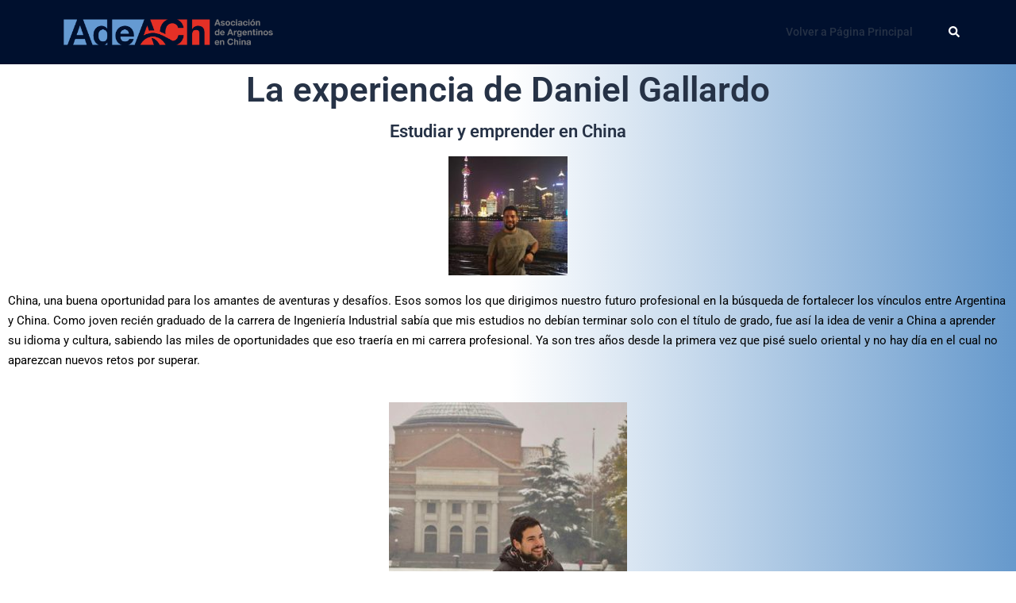

--- FILE ---
content_type: text/css
request_url: https://adeach.org/wp-content/uploads/elementor/css/post-995.css?ver=1768958008
body_size: 35
content:
.elementor-995 .elementor-element.elementor-element-ce810aa:not(.elementor-motion-effects-element-type-background), .elementor-995 .elementor-element.elementor-element-ce810aa > .elementor-motion-effects-container > .elementor-motion-effects-layer{background-color:transparent;background-image:linear-gradient(90deg, #FFFFFF 50%, #6699CC 100%);}.elementor-995 .elementor-element.elementor-element-ce810aa{transition:background 0.3s, border 0.3s, border-radius 0.3s, box-shadow 0.3s;}.elementor-995 .elementor-element.elementor-element-ce810aa > .elementor-background-overlay{transition:background 0.3s, border-radius 0.3s, opacity 0.3s;}.elementor-995 .elementor-element.elementor-element-9edbc3a{text-align:center;}.elementor-995 .elementor-element.elementor-element-875aeca{text-align:center;}.elementor-995 .elementor-element.elementor-element-ff4c9b6{color:#000000;}.elementor-995 .elementor-element.elementor-element-86f46c2{text-align:center;font-size:20px;color:#000000;}.elementor-995 .elementor-element.elementor-element-db84c5f{color:#000000;}